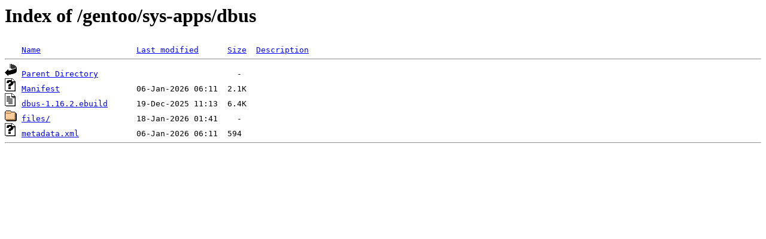

--- FILE ---
content_type: text/html;charset=ISO-8859-1
request_url: https://data.gpo.zugaina.org/gentoo/sys-apps/dbus/
body_size: 998
content:
<!DOCTYPE HTML PUBLIC "-//W3C//DTD HTML 3.2 Final//EN">
<html>
 <head>
  <title>Index of /gentoo/sys-apps/dbus</title>
 </head>
 <body>
<h1>Index of /gentoo/sys-apps/dbus</h1>
<pre><img src="/icons/blank.gif" alt="Icon "> <a href="?C=N;O=D">Name</a>                    <a href="?C=M;O=A">Last modified</a>      <a href="?C=S;O=A">Size</a>  <a href="?C=D;O=A">Description</a><hr><img src="/icons/back.gif" alt="[DIR]"> <a href="/gentoo/sys-apps/">Parent Directory</a>                             -   
<img src="/icons/unknown.gif" alt="[   ]"> <a href="Manifest">Manifest</a>                06-Jan-2026 06:11  2.1K  
<img src="/icons/text.gif" alt="[TXT]"> <a href="dbus-1.16.2.ebuild">dbus-1.16.2.ebuild</a>      19-Dec-2025 11:13  6.4K  
<img src="/icons/folder.gif" alt="[DIR]"> <a href="files/">files/</a>                  18-Jan-2026 01:41    -   
<img src="/icons/unknown.gif" alt="[   ]"> <a href="metadata.xml">metadata.xml</a>            06-Jan-2026 06:11  594   
<hr></pre>
</body></html>
